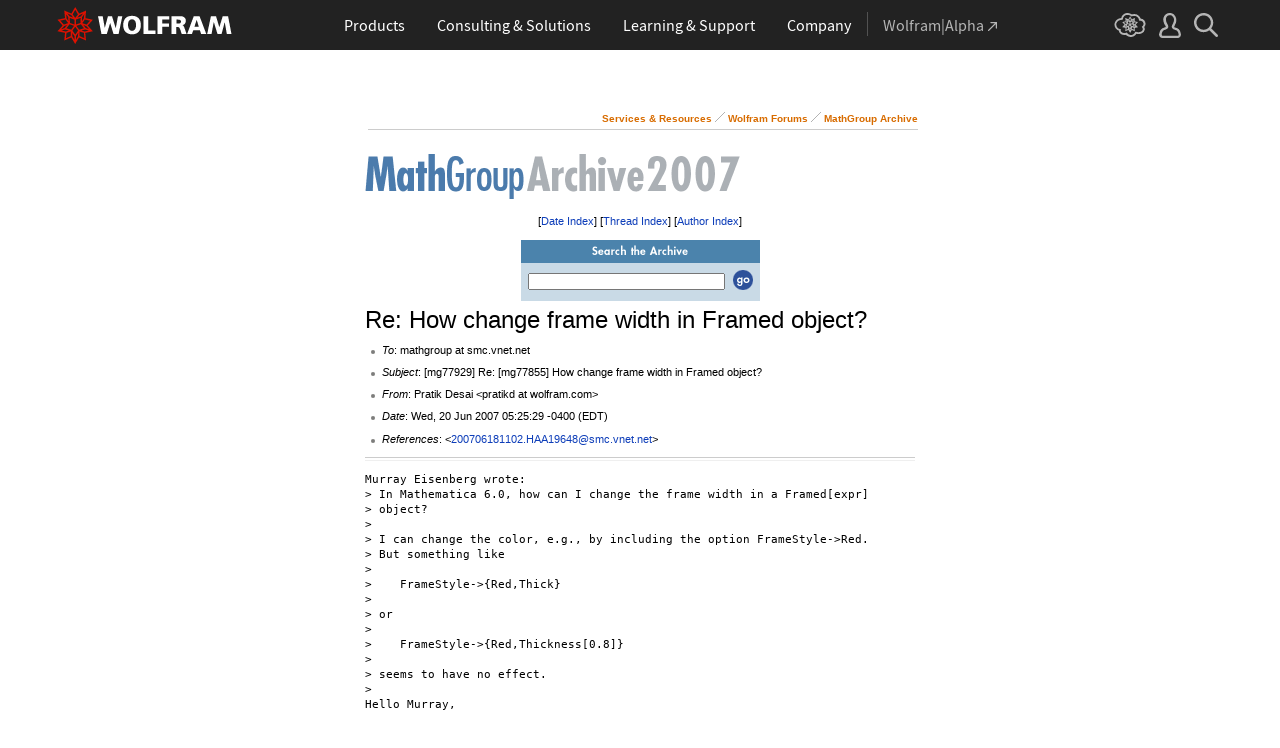

--- FILE ---
content_type: text/html
request_url: https://forums.wolfram.com/mathgroup/archive/2007/Jun/msg00914.html
body_size: 37525
content:
<!doctype html>
<html lang="en">
<head>
<!-- MHonArc v2.6.8 -->
<!--X-Subject: Re: How change frame width in Framed object? -->
<!--X-From-R13: Bengvx Rrfnv <cengvxqNjbysenz.pbz> -->
<!--X-Date: Wed, 20 Jun 2007 05:00:46 &#45;0500 -->
<!--X-Message-Id: 200706200925.FAA09490@smc.vnet.net -->
<!--X-Content-Type: text/plain -->
<!--X-Reference: 200706181102.HAA19648@smc.vnet.net -->
<!--X-Head-End-->
<META HTTP-EQUIV="Pragma" CONTENT="no-cache">
<meta name="Last-Modified" content="Wed, 20 Jun 2007 05:00:46 -0500">
<TITLE>MathGroup Archive: June 2007 [00914]</TITLE>
	<meta charset="utf-8">
	<meta http-equiv="Cache-Control" content="no-cache">
	<meta http-equiv="Expires" content="0">
	
<!-- gl-head-includes.en.html -->

    
    
    <link rel="stylesheet" href="//www.wolframcdn.com/fonts/source-sans-pro/1.0/global.css">
    <link rel="stylesheet" href="/common/css/gl-styles.en.css">
    <script defer src="/common/consent/cookie-consent.js"></script>
    <script src="/common/javascript/wal/latest/walLoad.js"></script>
    <script defer src="/common/js/announcements/script.js"></script>
    <script src="/common/js/jquery/3.7.1/jquery.min.js"></script>
    <script src="/common/js/jquery/plugins/migrate/3.5.2/jquery.migrate.min.js"></script>
    <script src="/common/javascript/gl-head-scripts.en.js"></script>
    <script src="/common/javascript/analytics.js"></script>

<!--/gl-head-includes.en.html -->

	<link rel="stylesheet" type="text/css" href="/common/css/css2003/Main.css">
	<link rel="stylesheet" type="text/css" href="/css/mathgroup.css">
</head>
<body id="archive">

<!-- gl-header.en.html -->

<div id="gl-outer-wrapper" class="gl-en cf">

    <header id="_header">
        <div id="_header-grid" class="_page-width">

            <h1 id="_header-logo">
                <a href="https://www.wolfram.com/?source=nav" data-walid="GUIHeader"><svg width="177" height="37"><use href="#_top-logo"></use><title>WOLFRAM</title></svg></a>
            </h1>

            <nav id="_nav-center">

                <div id="_nav-products" class="_each-link">
                    <a href="https://www.wolfram.com/products/?source=nav" data-walid="GUIHeader" class="_label"><span>Products</span></a>
                    <div class="_dropdown">
                        <ul class="_dropdown-menu">
                            <li><a href="https://www.wolfram.com/wolfram-one/?source=nav" data-walid="GUIHeader">Wolfram|One</a>
                            <li><a href="https://www.wolfram.com/mathematica/?source=nav" data-walid="GUIHeader">Mathematica</a>
                            <li><a href="https://www.wolfram.com/notebook-assistant-llm-kit/?source=nav" data-walid="GUIHeader">Notebook Assistant + LLM Kit</a>
                            <li><a href="https://www.wolfram.com/compute-services/?source=nav" data-walid="GUIHeader">Compute Services</a>
                            <li><a href="https://www.wolfram.com/system-modeler/?source=nav" data-walid="GUIHeader">System Modeler</a>
                            <li><a href="https://www.wolfram.com/products/?source=nav" data-walid="GUIHeader">All Products</a>
                        </ul>
                    </div>
                </div>

                <div id="_nav-consulting" class="_each-link">
                    <a href="https://www.wolfram.com/solutions/?source=nav" data-walid="GUIHeader" class="_label"><span>Consulting &amp; Solutions</span></a>
                    <div class="_dropdown">
                        <ul class="_dropdown-menu">
                            <li><a href="https://consulting.wolfram.com/?source=nav" data-walid="GUIHeader">Wolfram Consulting</a>
                            <li><a href="https://www.wolfram.com/solutions/?source=nav" data-walid="GUIHeader">Industry Solutions</a>
                            <li><a href="https://www.wolfram.com/education/?source=nav" data-walid="GUIHeader">Solutions for Education</a>
                        </ul>
                    </div>
                </div>

                <div id="_nav-learning" class="_each-link">
                    <a href="https://www.wolfram.com/resources/?source=nav" data-walid="GUIHeader" class="_label"><span>Learning &amp; Support</span></a>
                    <div class="_dropdown">
                        <ul class="_dropdown-menu">
                            <li><a href="https://www.wolfram.com/wolfram-u/?source=nav" data-walid="GUIHeader">Wolfram U Courses</a>
                            <li><a href="https://www.wolfram.com/language/?source=nav#learning-resources" data-walid="GUIHeader">Wolfram Language Resources</a>
                            <li><a href="https://community.wolfram.com/?source=nav" data-walid="GUIHeader">Wolfram Community</a>
                            <li><a href="https://support.wolfram.com/?source=nav" data-walid="GUIHeader">Support FAQs</a>
                            <li><a href="https://www.wolfram.com/support/contact/?source=nav" data-walid="GUIHeader">Contact Support</a>
                        </ul>
                    </div>
                </div>

                <div id="_nav-company" class="_each-link">
                    <a href="https://www.wolfram.com/company/?source=nav" data-walid="GUIHeader" class="_label"><span>Company</span></a>
                    <div class="_dropdown">
                        <ul class="_dropdown-menu">
                            <li><a href="https://www.wolfram.com/company/?source=nav" data-walid="GUIHeader">About Wolfram</a>
                            <li><a href="https://www.wolfram.com/company/careers/?source=nav" data-walid="GUIHeader">Careers</a>
                            <li><a href="https://events.wolfram.com/?source=nav" data-walid="GUIHeader">Events</a>
                            <li><a href="https://education.wolfram.com/programs/?source=nav" data-walid="GUIHeader">Educational Programs</a>
                            <li><a href="https://www.wolfram.com/resources/?source=nav#mobile-apps" data-walid="GUIHeader">All Sites and Resources</a>
                        </ul>
                    </div>
                </div>

                <div id="_nav-alpha" class="_each-link">
                    <a href="https://www.wolframalpha.com/?source=nav" data-walid="GUIHeader" class="_label" target="_blank"><span>Wolfram|Alpha<svg width="9" height="9"><use href="#_top-wa"></use></svg></span></a>
                </div>

            </nav>

            <nav id="_nav-right">

                <div id="_nav-cloud" class="_each-link">
                    <a href="https://www.wolframcloud.com/?source=nav" data-walid="GUIHeader" class="_label" target="_blank"><span><svg width="32" height="24"><use href="#_top-cloud"></use><title>Wolfram Cloud</title></svg></span></a>
                </div>

                <div id="_nav-user" class="_each-link">
                    <a href="https://account.wolfram.com/login/oauth2/sign-in/?source=nav" data-walid="GUIHeader" class="_label" target="_blank"><span><svg width="22" height="25"><use href="#_top-user"></use><title>Your Account</title></svg></span></a>
                    <div class="_dropdown">
                        <ul class="_dropdown-menu">
                            <li><a href="https://account.wolfram.com/?source=nav" data-walid="GUIHeader" target="_blank">Your Account</a>
                            <li><a href="https://user.wolfram.com/?source=nav" data-walid="GUIHeader" target="_blank">User Portal</a>
                        </ul>
                    </div>
                </div>

                <div id="_nav-search" class="_each-link">
                    <a href="https://search.wolfram.com/?source=nav" data-walid="GUIHeader" class="_label" target="_blank"><span><svg width="24" height="24"><use href="#_top-search"></use><title>Search</title></svg></span></a>
                    <div class="_dropdown">
                        <form id="_search-form" action="//search.wolfram.com/" method="get" accept-charset="utf-8" class="no-bfc _page-width">
                            <div id="_search-wrapper">
                                <label for="_search-input"><svg width="24" height="24"><use href="#_search-magnifier"></use></svg></label>
                                <button type="button" class="close"><svg width="14" height="14"><use href="#_search-x"></use><title>Close</title></svg></button>
                                <span><input type="search" name="query" placeholder="Search across Wolfram sites" autocomplete="off" id="_search-input"></span>
                                <input type="hidden" name="source" value="GUIHeader" class="cf">
                            </div>
                        </form>
                    </div>
                </div>
            </nav>
        </div>
    </header>

    <noscript id="_noscript" class="remove__ready">
        <div>
            <div><svg class="_noscript-warning"><use href="#_noscript-warning"></use></svg></div>
            <div>Enable JavaScript to interact with content and submit forms on Wolfram websites. <a href="http://www.enable-javascript.com/" target="_blank" data-walid="GUIFooter" class="chevron-after">Learn how</a></div>
        </div>
    </noscript>

    <div style="height: 0; width: 0; position: absolute; visibility: hidden; top: -999999999999px;">
        <svg xmlns="http://www.w3.org/2000/svg">

            <g id="_top-icons">

                <symbol id="_top-logo" viewBox="0 0 183 38.92">
                    <g>
                        <path fill="#fff" d="M42.62,9.63h4.87l2.25,12.52,3.33-12.52h4.23l3.96,12.79,2.34-12.79h4.6l-3.96,18.83h-5.32l-3.51-11.71-3.6,11.71h-5.59l-3.6-18.83Z"/>
                        <path fill="#fff" d="M183,28.46h-4.87l-2.25-12.61-3.33,12.61h-4.23l-3.96-12.79-2.34,12.79h-4.6l3.96-18.83h5.32l3.51,11.71,3.6-11.71h5.59l3.6,18.83Z"/>
                        <path fill="#fff" d="M78.39,9.27c6.13,0,9.28,3.69,9.28,9.73s-3.24,9.73-9.28,9.73-9.28-3.78-9.28-9.73c0-6.04,3.15-9.73,9.28-9.73Zm0,15.77c2.97,0,4.23-2.88,4.23-6.04s-1.17-6.04-4.23-6.04-4.23,2.7-4.23,6.04c.09,3.15,1.26,6.04,4.23,6.04Z"/>
                        <path fill="#fff" d="M90.46,9.63h4.96v15.04h7.66v3.69h-12.61V9.63Z"/>
                        <path fill="#fff" d="M105.15,9.63h12.43v3.51h-7.48v4.14h7.12v3.51h-7.12v7.57h-4.96s0-18.74,0-18.74Z"/>
                        <path fill="#fff" d="M120.2,9.63h8.83c3.33,0,5.95,1.53,5.95,4.77,0,2.52-1.17,4.14-3.6,4.77h0c1.62,.45,1.71,1.89,2.61,4.14l1.8,5.14h-5.14l-1.08-3.42c-.99-3.24-1.62-4.05-3.51-4.05h-1.08v7.39h-4.96V9.63h.18Zm4.87,7.84h1.26c1.62,0,3.6-.09,3.6-2.16,0-1.71-1.71-2.07-3.6-2.07h-1.26v4.23Z"/>
                        <path fill="#fff" d="M143.35,9.63h6.04l7.12,18.83h-5.41l-1.35-4.05h-6.94l-1.44,4.05h-5.05l7.03-18.83Zm3.06,3.87h0l-2.43,7.39h4.69l-2.25-7.39Z"/>
                    </g>
                    <path fill="#d10" d="M31.81,19.46l5.41-6.04-7.93-1.71,.81-8.02-7.39,3.24L18.65,0l-4.05,6.94L7.12,3.69l.81,8.02L0,13.42l5.41,6.04L0,25.5l7.93,1.71-.81,8.02,7.39-3.24,4.05,6.94,4.05-6.94,7.39,3.24-.81-8.02,7.93-1.71-5.32-6.04Zm1.35,3.87l-3.51-1.17-2.43-3.15,3.15,1.17,2.79,3.15Zm-11.53,7.48l-2.25,3.78v-3.96l2.34-3.33-.09,3.51Zm-5.23-19.73l-3.78-1.35-2.16-2.97,3.96,1.71,1.98,2.61Zm6.49-2.52l3.96-1.71-2.16,2.97-3.78,1.35,1.98-2.61Zm4.78,3.51l-1.89,2.7,.09-4.14,2.25-3.06-.45,4.5Zm-9.01,17.03l-2.97-4.32,2.97-4.05,2.97,4.05-2.97,4.32Zm-5.59-12.34l-.18-5.23,4.96,1.8v5.14l-4.78-1.71Zm6.31-3.51l4.96-1.8-.18,5.32-4.78,1.62v-5.14Zm-9.82-1.17l-.45-4.41,2.25,3.06,.09,4.14-1.89-2.79Zm7.84,7.75l-2.97,4.05-5.05-1.53,3.24-4.14,4.78,1.62Zm-1.89,7.48l2.34,3.33v3.96l-2.25-3.78-.09-3.51Zm4.32-7.48l4.78-1.62,3.24,4.14-5.05,1.53-2.97-4.05Zm14.42-5.41l-3.69,4.14-4.42-1.62,2.61-3.78,5.5,1.26Zm-12.79-6.58l-2.79,3.6-2.79-3.6,2.79-4.86,2.79,4.86ZM2.97,14.32l5.5-1.17,2.61,3.78-4.42,1.62-3.69-4.23Zm3.96,5.77l3.15-1.17-2.52,3.24-3.6,1.26,2.97-3.33Zm-2.61,4.77l3.69-1.26,3.96,1.17-3.24,.99-4.42-.9Zm5.14,2.34l4.51-1.44,.09,4.77-5.14,2.25,.54-5.59Zm13.7,3.33l.09-4.77,4.51,1.44,.54,5.59-5.14-2.25Zm5.32-4.68l-3.33-1.08,3.96-1.17,3.69,1.26-4.32,.99Z"/>
                </symbol>

                <symbol id="_top-wa" viewBox="0 0 9 9">
                    <path fill="currentColor" d="M2.91,0c-.34,0-.56,.23-.56,.56,0,.39,.22,.62,.56,.62H6.99L.17,7.99c-.22,.23-.22,.56,0,.79,.28,.28,.61,.28,.84,.06L7.83,2.03V6.14c0,.34,.22,.56,.56,.56,.39,0,.61-.23,.61-.56V0H2.91Z"/>
                </symbol>

                <symbol id="_top-cloud" viewBox="0 0 31 24">
                    <path fill="currentColor" d="M16.26,24c-1.19,0-2.38-.33-3.58-1.09-.43-.33-.87-.76-1.19-1.09-.11,0-.33,.11-.43,.11-3.36,.44-6.18-1.09-6.61-3.71v-.44c-2.71-.98-4.44-3.38-4.44-6.11,0-3.6,3.03-6.33,6.83-6.66,.22-1.64,1.08-2.84,2.28-3.71C10.51,.21,12.47-.33,14.42,.21c1.08,.22,2.06,.65,3.03,1.2,1.41-.44,3.03-.44,4.66,0,1.84,.76,3.25,2.18,4.12,4.15,2.71,.33,4.77,2.4,4.77,5.13,0,1.2-.43,2.4-1.3,3.27,.43,.98,.76,1.96,.43,3.06-.65,2.95-4.23,4.69-8.13,3.82h-.22c-.98,1.64-2.38,2.62-4.12,2.95-.43,.11-.98,.22-1.41,.22Zm-3.9-4.47l.33,.44c.33,.44,.76,.87,1.19,1.2,.98,.76,2.17,.98,3.36,.76,1.3-.22,2.6-1.2,3.25-2.62l.33-.65,.76,.11c.22,.11,.43,.11,.76,.22,2.82,.65,5.64-.44,5.96-2.29,.22-.87-.22-1.75-.65-2.18l-.43-.76,.65-.44c.76-.65,1.19-1.64,1.19-2.4,0-1.85-1.63-3.27-3.58-3.27h-.76l-.11-.55c-.43-2.07-1.73-3.27-3.25-3.93-1.19-.44-2.6-.33-3.79,.11l-.43,.22-.43-.33c-.76-.65-1.73-1.09-2.71-1.2-1.41-.22-2.93,0-4.01,.87-.87,.76-1.41,1.85-1.63,3.16l-.11,.87h-1.19c-2.93,0-5.31,2.07-5.31,4.8,0,2.07,1.63,4.04,3.9,4.47l.87,.22-.22,.87c-.11,.22-.11,.44,0,.65,.22,1.42,2.28,2.4,4.44,2.07,.33,0,.65-.11,.87-.22l.76-.22Z"/>
                    <path fill="currentColor" d="M15.61,19.92l-1.75-3-3.08,1.34,.31-3.41-3.39-.72,2.26-2.59-2.26-2.48,3.39-.72-.31-3.41,3.08,1.34,1.75-3,1.75,3,3.08-1.34-.31,3.41,3.39,.72-2.26,2.59,2.26,2.59-3.39,.72,.31,3.41-3.08-1.34-1.75,2.9Zm.41-3.72v.93l.62-.93v-.83l-.62,.83Zm-1.54-.1l.62,.93v-.83l-.62-.83v.72Zm3.08-.21l1.75,.72-.21-1.86-1.54-.41v1.55Zm-5.55-1.14l-.21,1.86,1.75-.72v-1.66l-1.54,.52Zm2.47-1.03l.92,1.45,.92-1.34-.92-1.45-.92,1.34Zm4.32,0l.72,.21,1.13-.21-.82-.31-1.03,.31Zm-8.32,0l1.13,.21,.72-.21-1.03-.31-.82,.31Zm5.86-1.97l.92,1.34,1.64-.41-1.03-1.34-1.54,.41Zm-4.21,.83l1.64,.41,.92-1.34-1.64-.62-.92,1.55Zm7.91-.1l.72,.21-.72-.83-.72-.21,.72,.83Zm-9.04-.52l-.72,.72,.82-.21,.62-.72-.72,.21Zm7.91-1.55l1.54,.62,1.23-1.34-1.95-.31-.82,1.03Zm-9.35-.83l1.23,1.34,1.54-.62-.92-1.14-1.85,.41Zm6.47-.52v1.76l1.64-.62v-1.66l-1.64,.52Zm-2.57,1.24l1.64,.62v-1.86l-1.64-.62v1.86Zm-1.34-1.86l.41,.52v-1.03l-.41-.72v1.24Zm6.58-.41v1.03l.41-.62,.1-1.14-.51,.72Zm-4.01-1.24l.92,1.14,.82-1.14-.92-1.66-.82,1.66Zm-1.44,.72l.92,.31-.31-.41-.92-.52,.31,.62Zm4.11-.31l-.31,.41,.92-.31,.51-.52-1.13,.41Z"/>
                </symbol>

                <symbol id="_top-user" viewBox="0 0 21 24">
                    <path fill="currentColor" d="M17.77,14.77c-.58-.23-1.17-.58-1.87-.69-.93-.35-1.4-.46-1.4-.69,.12-.58,.47-1.27,.7-1.73,.82-1.38,1.28-2.88,1.4-4.5,0-1.96-.7-3.81-1.98-5.31C13.57,.7,12.05,.01,10.42,.01c-1.87-.12-3.62,.69-4.79,2.08s-1.75,3.23-1.52,4.96c.12,1.73,.82,3.46,1.75,4.84,.35,.35,.47,.92,.58,1.38,0,.23-.35,.35-1.4,.69l-1.75,.69C1.08,15.81,.38,18.46,.03,20.42c-.12,.92,.12,1.85,.82,2.54,.58,.69,1.52,1.04,2.33,1.04h14.59c.93,0,1.87-.46,2.45-1.15s.93-1.61,.7-2.65c-.35-2.65-1.4-4.61-3.15-5.42Zm.82,6.69c-.12,.23-.35,.35-.58,.35H3.3c-.23,0-.47-.12-.58-.35-.23-.23-.23-.46-.23-.81,.12-1.27,.7-3.34,1.98-4.04,.47-.23,.93-.46,1.52-.58,1.28-.46,2.92-1.04,2.92-3v-.12c-.12-.81-.47-1.73-.93-2.42-.82-1.15-1.28-2.54-1.4-4.04-.12-1.15,.23-2.31,.93-3.11,.82-.92,1.98-1.27,3.15-1.27,.93,0,1.75,.46,2.33,1.15,.82,.92,1.4,2.19,1.4,3.46-.12,1.27-.47,2.54-1.17,3.69-.47,.81-.82,1.61-1.05,2.54v.23c0,1.96,1.75,2.54,3.04,3,.47,.12,1.05,.35,1.52,.58,1.4,.69,1.87,2.77,2.1,3.92,0,.35-.12,.69-.23,.81Z"/>
                </symbol>

                <symbol id="_top-search" viewBox="0 0 24 24">
                    <path fill="currentColor" d="M23.66,21.85l-6.46-6.45c3.23-4.18,2.51-10.15-1.67-13.49C11.34-1.19,5.24-.47,2.01,3.71S-.5,13.85,3.69,17.2c3.47,2.63,8.25,2.63,11.72,0l6.46,6.45c.48,.48,1.2,.48,1.67,0,.6-.6,.6-1.31,.12-1.79ZM2.49,9.56c0-3.94,3.23-7.16,7.17-7.16s7.17,3.22,7.17,7.16-3.23,7.16-7.17,7.16-7.17-3.1-7.17-7.16Z"/>
                </symbol>

            </g>

            <g id="_search-icons">

                <symbol id="_search-magnifier" viewBox="0 0 24 24">
                    <path fill="#b5b5b5" d="M23.66,21.85l-6.46-6.45c3.23-4.18,2.51-10.15-1.67-13.49C11.34-1.19,5.24-.47,2.01,3.71S-.5,13.85,3.69,17.2c3.47,2.63,8.25,2.63,11.72,0l6.46,6.45c.48,.48,1.2,.48,1.67,0,.6-.6,.6-1.31,.12-1.79ZM2.49,9.56c0-3.94,3.23-7.16,7.17-7.16s7.17,3.22,7.17,7.16-3.23,7.16-7.17,7.16-7.17-3.1-7.17-7.16Z"/>
                </symbol>

                <symbol id="_search-x" viewBox="0 0 14 14">
                    <path fill="#5e5e5e" d="M1.9,13.9l-1.4-1.5L5.6,7L0.5,1.7l1.4-1.5L7,5.5l5.1-5.4l1.4,1.5L8.4,7l5.1,5.4l-1.4,1.5L7,8.5L1.9,13.9z"/>
                </symbol>

            </g>

            <g id="_noscript-icons">

                <symbol id="_noscript-warning" viewBox="0 0 28.21 25">
                    <path d="M27.91,21.7L16.01,1.1c-.84-1.47-2.96-1.47-3.81,0L.3,21.7c-.85,1.47,.21,3.3,1.9,3.3H26c1.69,0,2.75-1.83,1.91-3.3ZM15.75,7.44l-.46,9.42h-2.37l-.48-9.42h3.31Zm-1.65,14.25c-1.12,0-1.87-.81-1.87-1.89s.77-1.89,1.87-1.89,1.83,.79,1.85,1.89c0,1.08-.73,1.89-1.85,1.89Z" fill="#f47821"/>
                    <polygon points="15.77 7.47 15.31 16.89 12.94 16.89 12.46 7.47 15.77 7.47" fill="#fff"/>
                    <path d="M14.1,21.69c-1.12,0-1.87-.81-1.87-1.89s.77-1.89,1.87-1.89,1.83,.79,1.85,1.89c0,1.08-.73,1.89-1.85,1.89Z" fill="#fff"/>
                </symbol>

            </g>

        </svg>
    </div>
    <div id="gl-inner-wrapper">

<!--/gl-header.en.html -->

<main class="page-wrapper">
<div class="navigation-heading">
<table>
	<tr>
		<td width="100%" valign="bottom"> 
		<table cellpadding="0" cellspacing="0" border="0" width="100%">
			<tbody>
				<tr>
					<td valign="bottom" align="left" class="nobr"><img src="/common/images/spacer.gif" width="1" height="50" alt=""></td>
					<td valign="bottom" align="right" class="nobr"><a href="http://www.wolfram.com/services/" class="traillink">Services &amp; Resources</a><img src="/common/images2003/linktrail-separator.gif" alt=" / " width="10" height="10" border="0" hspace="3"><a href="/" class="traillink">Wolfram&nbsp;Forums</a><img src="/common/images2003/linktrail-separator.gif" alt=" / " width="10" height="10" border="0" hspace="3"><a href="/mathgroup/archive/" class="traillink">MathGroup&nbsp;Archive</a></td>
				</tr>
			</tbody>
		</table>
		<hr>
		</td>
	</tr>
</table>
</div>

<p>
<img src="/mathgroup/images/head_mathgroup.gif" width="159" height="45" alt="MathGroup">
<img src="/mathgroup/images/head_archive.gif" width="117" height="45" alt="Archive">
<img src="/mathgroup/images/numbers/2.gif" height="45" width="21" alt="">
<img src="/mathgroup/images/numbers/0.gif" height="45" width="21" alt="">
<img src="/mathgroup/images/numbers/0.gif" height="45" width="21" alt="">
<img src="/mathgroup/images/numbers/7.gif" height="45" width="22" alt="2007">
</p>

<!--X-Body-Begin-->
<!--X-User-Header-->
<!--X-User-Header-End-->
<!--X-TopPNI-->
<center>
<p>
[<A HREF="index.html#00914">Date Index</A>]
[<A HREF="thread.html#00914">Thread Index</A>]
[<A HREF="author.html#00914">Author Index</A>]
</p>
<form action="/mathgroup/search">
<table cellspacing="0" cellpadding="4" border="0" width="96">
<tr><td align="center" bgcolor="#4B83AC"><img src="/mathgroup/images/search_archive.gif" width="96" height="10" alt="Search the Archive"></td></tr>
<tr>
<td bgcolor="#C9DAE6" align="center">
<table border="0">
<tr><td>
<input type="text" name="q" size="30">
</td>
<td bgcolor="#C9DAE6" valign="center">
<input type="image" src="/mathgroup/images/go.gif" border="0" width="20" height="20" alt="Go">
</td>
</tr>
</table>
</td></tr>
</table>
</form>
</center>

<!--X-TopPNI-End-->
<!--X-MsgBody-->
<!--X-Subject-Header-Begin-->
<p><font size="+2">Re: How change frame width in Framed object?</font></p>
<!--X-Subject-Header-End-->
<!--X-Head-of-Message-->
<ul>
<li><em>To</em>: mathgroup at smc.vnet.net</li>
<li><em>Subject</em>: [mg77929] Re: [mg77855] How change frame width in Framed object?</li>
<li><em>From</em>: Pratik Desai &lt;pratikd at wolfram.com&gt;</li>
<li><em>Date</em>: Wed, 20 Jun 2007 05:25:29 -0400 (EDT)</li>
<li><em>References</em>: &lt;<a href="msg00810.html">200706181102.HAA19648@smc.vnet.net</a>&gt;</li>
</ul>
<!--X-Head-of-Message-End-->
<!--X-Head-Body-Sep-Begin-->
<hr>
<!--X-Head-Body-Sep-End-->
<!--X-Body-of-Message-->
<pre>Murray Eisenberg wrote:
&gt; In Mathematica 6.0, how can I change the frame width in a Framed[expr] 
&gt; object?
&gt;
&gt; I can change the color, e.g., by including the option FrameStyle-&gt;Red. 
&gt; But something like
&gt;
&gt;    FrameStyle-&gt;{Red,Thick}
&gt;
&gt; or
&gt;
&gt;    FrameStyle-&gt;{Red,Thickness[0.8]}
&gt;
&gt; seems to have no effect.
&gt;   
Hello Murray,

Using Directive  inside FrameStyle I was able to get the required Frame. 
Here is an example:

Plot[Sin[x], {x, 0, 10}, Frame -&gt; True,  FrameStyle -&gt; 
Directive[Thickness[0.02], Red]]

Hope this helps

Pratik Desai

</pre>
<!--X-Body-of-Message-End-->
<!--X-MsgBody-End-->
<!--X-Follow-Ups-->
<hr>
<!--X-Follow-Ups-End-->
<!--X-References-->
<ul><li><strong>References</strong>:
<ul>
<li><strong><a name="00810" href="msg00810.html">How change frame width in Framed object?</a></strong>
<ul><li><em>From:</em> Murray Eisenberg &lt;murray@math.umass.edu&gt;</li></ul></li>
</ul></li></ul>
<!--X-References-End-->
<!--X-BotPNI-->
<li>Prev by Date:
<strong><a href="msg00913.html">Re: Combination List</a></strong>
</li>
<li>Next by Date:
<strong><a href="msg00915.html">Re: numerical integration problem</a></strong>
</li>

<li>Previous by thread:
<strong><a href="msg00810.html">How change frame width in Framed object?</a></strong>
</li>
<li>Next by thread:
<strong><a href="msg00953.html">Re: How change frame width in Framed object?</a></strong>
</li>


<!--X-BotPNI-End-->
<!--X-User-Footer-->
<!--X-User-Footer-End-->


</main>

<!-- gl-footer.en.html -->

<footer id="_footer">
    <div id="_footer-top">
        <nav id="_footer-nav" class="_page-width">
            <div>
                <ul>
                    <li>Products
                    <li><a href="https://www.wolfram.com/wolfram-one/?source=footer">Wolfram|One</a>
                    <li><a href="https://www.wolfram.com/mathematica/?source=footer">Mathematica</a>
                    <li><a href="https://www.wolfram.com/notebook-assistant-llm-kit/?source=footer">Notebook Assistant + LLM Kit</a>
                    <li><a href="https://www.wolfram.com/compute-services/?source=footer">Compute Services</a>
                    <li><a href="https://www.wolfram.com/system-modeler/?source=footer">System Modeler</a>
                    <li class="_line"><hr>
                    <li><a href="https://www.wolfram.com/wolfram-alpha-notebook-edition/?source=footer">Wolfram|Alpha Notebook Edition</a>
                    <li><a href="https://www.wolframalpha.com/pro/?source=footer">Wolfram|Alpha Pro</a>
                    <li><a href="https://www.wolfram.com/products/?source=footer#mobile-apps">Mobile Apps</a>
                    <li class="_line"><hr>
                    <li><a href="https://www.wolfram.com/engine/?source=footer">Wolfram Engine</a>
                    <li><a href="https://www.wolfram.com/player/?source=footer">Wolfram Player</a>
                    <li class="_line"><hr>
                    <li><a href="https://www.wolfram.com/group-organization-licensing/?source=footer">Volume &amp; Site Licensing</a>
                    <li><a href="https://www.wolfram.com/server-deployment-options/?source=footer">Server Deployment Options</a>
                </ul>
            </div>
            <div>
                <ul>
                    <li>Consulting
                    <li><a href="https://consulting.wolfram.com/?source=footer">Wolfram Consulting</a>
                </ul>
                <ul>
                    <li>Repositories
                    <li><a href="https://datarepository.wolframcloud.com/?source=footer">Data Repository</a>
                    <li><a href="https://resources.wolframcloud.com/FunctionRepository/?source=footer">Function Repository</a>
                    <li><a href="https://resources.wolframcloud.com/PacletRepository/?source=footer">Community Paclet Repository</a>
                    <li><a href="https://resources.wolframcloud.com/NeuralNetRepository/?source=footer">Neural Net Repository</a>
                    <li><a href="https://resources.wolframcloud.com/PromptRepository/?source=footer">Prompt Repository</a>
                    <li class="_line"><hr>
                    <li><a href="https://resources.wolframcloud.com/ExampleRepository/?source=footer">Wolfram Language Example Repository</a>
                    <li><a href="https://notebookarchive.org/?source=footer">Notebook Archive</a>
                    <li><a href="https://github.com/wolframresearch/?source=footer" target="_blank">Wolfram GitHub</a>
                </ul>
            </div>
            <div>
                <ul>
                    <li>Learning
                    <li><a href="https://www.wolfram.com/wolfram-u/?source=footer">Wolfram U</a>
                    <li><a href="https://reference.wolfram.com/language/?source=footer">Wolfram Language Documentation</a>
                    <li><a href="https://events.wolfram.com/?source=footer">Webinars &amp; Training</a>
                    <li><a href="https://education.wolfram.com/programs/?source=footer">Educational Programs</a>
                    <li class="_line"><hr>
                    <li><a href="https://www.wolfram.com/language/elementary-introduction/3rd-ed/?source=footer">Wolfram Language Introduction</a>
                    <li><a href="https://www.wolfram.com/language/fast-introduction-for-programmers/?source=footer">Fast Introduction for Programmers</a>
                    <li><a href="https://www.wolfram.com/language/fast-introduction-for-math-students/?source=footer">Fast Introduction for Math Students</a>
                    <li><a href="https://www.wolfram.com/books/?source=footer">Books</a>
                    <li class="_line"><hr>
                    <li><a href="https://community.wolfram.com/?source=footer">Wolfram Community</a>
                    <li><a href="https://blog.wolfram.com/?source=footer">Wolfram Blog</a>
                </ul>
            </div>
            <div>
                <ul>
                    <li>Public Resources
                    <li><a href="https://www.wolframalpha.com/?source=footer">Wolfram|Alpha</a>
                    <li><a href="https://www.wolframalpha.com/pro/problem-generator/?source=footer">Wolfram Problem Generator</a>
                    <li><a href="https://challenges.wolframcloud.com/?source=footer">Wolfram Challenges</a>
                    <li class="_line"><hr>
                    <li><a href="https://www.computerbasedmath.org/?source=footer">Computer-Based Math</a>
                    <li><a href="https://www.wolfram.com/resources/computational-thinking/?source=footer">Computational Thinking</a>
                    <li><a href="https://www.computationinitiative.org/computational-adventures/?source=footer">Computational Adventures</a>
                    <li class="_line"><hr>
                    <li><a href="https://demonstrations.wolfram.com/?source=footer">Demonstrations Project</a>
                    <li><a href="https://datadrop.wolframcloud.com/?source=footer">Wolfram Data Drop</a>
                    <li><a href="https://mathworld.wolfram.com/?source=footer" target="_blank">MathWorld</a>
                    <li><a href="https://www.wolframscience.com/?source=footer">Wolfram Science</a>
                    <li><a href="https://www.wolfram-media.com/?source=footer">Wolfram Media Publishing</a>
                </ul>
            </div>
            <div>
                <ul>
                    <li>Customer Resources
                    <li><a href="https://www.wolfram.com/get-products-services/?source=footer">Store</a>
                    <li><a href="https://www.wolfram.com/download-center/?source=footer">Product Downloads</a>
                    <li><a href="https://user.wolfram.com/portal/?source=footer">User Portal</a>
                    <li><a href="https://account.wolfram.com/?source=footer">Your Account</a>
                    <li><a href="https://www.wolfram.com/siteinfo/?source=footer">Organization Access</a>
                    <li class="_line"><hr>
                    <li><a href="https://support.wolfram.com/?source=footer">Support FAQ</a>
                    <li><a href="https://www.wolfram.com/support/contact/?source=footer">Contact Support</a>
                </ul>
                <ul>
                    <li>Company
                    <li><a href="https://www.wolfram.com/company/?source=footer">About Wolfram</a>
                    <li><a href="https://www.wolfram.com/company/careers/?source=footer">Careers</a>
                    <li><a href="https://www.wolfram.com/company/contact/?source=footer">Contact</a>
                    <li><a href="https://company.wolfram.com/events/?source=footer">Events</a>
                </ul>
            </div>
        </nav>
    </div>
    <div id="_footer-bottom" class="_page-width-no-padding">
        <div class="flex">
            <div id="_footer-social">
                <div class="flex">
                    <a href="https://www.facebook.com/wolframresearch?source=footer" target="_blank"><svg class="_icon _footer-facebook"><use href="#_footer-facebook"></use><title>Facebook</title></svg></a>
                    <a href="https://x.com/WolframResearch?source=footer" target="_blank"><svg class="_icon _footer-twitter"><use href="#_footer-twitter"></use><title>X</title></svg></a>
                    <a href="https://twitch.tv/wolfram?source=footer" target="_blank"><svg class="_icon _footer-twitch"><use href="#_footer-twitch"></use><title>Twitch</title></svg></a>
                    <a href="https://www.linkedin.com/company/wolfram-research/?source=footer" target="_blank"><svg class="_icon _footer-linkedin"><use href="#_footer-linkedin"></use><title>LinkedIn</title></svg></a>
                    <a href="https://www.youtube.com/user/wolframresearch?source=footer" target="_blank"><svg class="_icon _footer-youtube"><use href="#_footer-youtube"></use><title>YouTube</title></svg></a>
                    <a href="https://www.wolfram.com/?source=footer"><svg class="_icon _footer-spikey"><use href="#_footer-spikey"></use><title>Wolfram</title></svg></a>
                </div>
            </div>
            <div id="_footer-language" class="text-align-r">
                <div class="display-ib">© <span id="_footer-year">2026</span> <a href="https://www.wolfram.com/?source=footer">Wolfram</a> <span class="_separator">|</span> <a href="https://www.wolfram.com/legal/?source=footer">Legal</a> &amp; <a href="https://www.wolfram.com/legal/privacy/wolfram/?source=footer">Privacy Policy</a> <span class="_separator">|</span> </div>
                <div class="display-ib">
                    <div id="_language-picker">
                        <div class="_current-language"><svg class="_icon _footer-globe"><use href="#_footer-globe"></use></svg><span> English</span></div>
                        <div class="_dropdown">
                            <ul class="_dropdown-menu">
                                <li class="selected"><a href=""><svg class="_icon _footer-check"><use href="#_footer-check"></use></svg><img src="/common/images/gl-lang-en.png" alt="en"></a></li>
                            </ul>
                        </div>
                    </div>
                </div>
            </div>
        </div>
    </div>
</footer>

<div style="height: 0; width: 0; position: absolute; visibility: hidden; top: -999999999999px;">
<svg xmlns="http://www.w3.org/2000/svg">
    <g id="_footer-icons">
        <symbol id="_footer-facebook" viewBox="0 0 15 15">
            <path fill="currentColor" d="M13.4,0H1.7C.8,0,0,.8,0,1.7v11.7c0,.9.7,1.7,1.3,1.7h11.7c1.3,0,2-.8,2-1.7V1.7c0-.9-.8-1.7-1.7-1.7ZM11.8,9.1h-1.6v5.9h-2.5v-5.9h-1.2v-2.2h1.2v-1.9c0-1.7.7-2.7,2.7-2.7h2v2.1h-1.3c-.8,0-.8.3-.8.8v1.7h1.9l-.2,2.2h0Z"/>
        </symbol>
        <symbol id="_footer-twitter" viewBox="0 0 15 15">
            <polygon fill="currentColor" points="3.9 3.6 10.1 11.7 11.1 11.7 4.9 3.6 3.9 3.6"/>
            <path fill="currentColor" d="M13.4,0H1.7C.8,0,0,.8,0,1.7v11.7c0,.9.7,1.7,1.7,1.7h11.7c.9,0,1.7-.8,1.7-1.7V1.7c0-.9-.8-1.7-1.7-1.7ZM9.6,12.7l-2.7-3.5-3.1,3.5h-1.7l4-4.6L1.9,2.6h3.5l2.4,3.2,2.9-3.2h1.7l-3.8,4.3,4.4,5.8s-3.4,0-3.4,0Z"/>
        </symbol>
        <symbol id="_footer-twitch" viewBox="0 0 15 15">
            <rect fill="currentColor" x="9.3" y="4.9" width="1.3" height="4"/>
            <rect fill="currentColor" x="5.7" y="4.9" width="1.3" height="4"/>
            <path fill="currentColor" d="M13.4,0H1.7C.8,0,0,.8,0,1.7v11.7c0,.9.7,1.7,1.7,1.7h11.7c.9,0,1.7-.8,1.7-1.7V1.7c0-.9-.8-1.7-1.7-1.7ZM12.9,9.6l-2.3,2.3h-3.6l-2,2v-2h-3V2.3h10.9v7.2h0Z"/>
        </symbol>
        <symbol id="_footer-linkedin" viewBox="0 0 15 15">
            <path fill="currentColor" d="M13.3,0H1.7C.8,0,0,.8,0,1.7v11.7c0,.9.8,1.7,1.7,1.7h11.7c.9,0,1.7-.8,1.7-1.7V1.7c0-.9-.8-1.7-1.7-1.7ZM4.4,12.9h-2.2v-7.2h2.2v7.2h0ZM3.3,4.8c-.7,0-1.3-.6-1.3-1.3s.6-1.3,1.3-1.3,1.3.6,1.3,1.3-.6,1.3-1.3,1.3ZM12.8,12.9h-2.2v-3.8c0-1-.4-1.6-1.2-1.6s-1.4.6-1.4,1.6v3.8h-2.2v-7.2h2.2v1s.6-1.2,2.2-1.2,2.6.9,2.6,2.9v4.6h0Z"/>
        </symbol>
        <symbol id="_footer-youtube" viewBox="0 0 15 15">
            <path fill="currentColor" d="M13.4,0H1.7C.8,0,0,.8,0,1.7v11.7c0,.9.7,1.7,1.7,1.7h11.7c.9,0,1.7-.8,1.7-1.7V1.7c0-.9-.8-1.7-1.7-1.7ZM4.2,11.4V3.5l7.4,3.9-7.4,4h0Z"/>
        </symbol>
        <symbol id="_footer-spikey" viewBox="0 0 15 15">
            <g fill="currentColor">
                <path d="M13.3,0H1.7C.8,0,0,.8,0,1.7v11.6c0,.9.8,1.7,1.7,1.7h11.6c.9,0,1.7-.7,1.7-1.7V1.7c0-.9-.8-1.7-1.7-1.7ZM13.669,9.505l-2.624.572.267,2.672-2.458-1.081-1.354,2.318-1.355-2.318-2.458,1.08.266-2.672-2.623-.572,1.786-2.004-1.786-2.005,2.624-.571-.266-2.672,2.458,1.08,1.354-2.318,1.354,2.318,2.459-1.079-.267,2.671,2.623.572-1.786,2.004,1.786,2.004Z"/>
                <polygon points="12.154 8.687 11.138 8.339 10.431 7.42 11.32 7.75 12.154 8.687"/>
                <polygon points="8.442 11.213 7.794 12.322 7.794 11.192 8.466 10.212 8.442 11.213"/>
                <polygon points="6.647 4.667 5.545 4.275 4.923 3.435 6.082 3.944 6.647 4.667"/>
                <polygon points="8.919 3.945 10.078 3.436 9.455 4.275 8.354 4.667 8.919 3.945"/>
                <polygon points="10.444 5.049 9.896 5.828 9.928 4.623 10.574 3.752 10.444 5.049"/>
                <polygon points="7.5 10.583 6.577 9.235 7.501 7.983 8.423 9.235 7.5 10.583"/>
                <polygon points="5.711 6.577 5.666 4.941 7.207 5.488 7.207 7.081 5.711 6.577"/>
                <polygon points="7.794 5.488 9.334 4.941 9.289 6.577 7.794 7.081 7.794 5.488"/>
                <polygon points="4.557 5.049 4.428 3.753 5.072 4.622 5.104 5.827 4.557 5.049"/>
                <polygon points="7.026 7.639 6.104 8.89 4.534 8.428 5.529 7.134 7.026 7.639"/>
                <polygon points="6.534 10.211 7.207 11.192 7.207 12.322 6.558 11.212 6.534 10.211"/>
                <polygon points="7.974 7.639 9.471 7.134 10.466 8.428 8.896 8.89 7.974 7.639"/>
                <polygon points="12.563 5.856 11.405 7.156 10.035 6.647 10.856 5.483 12.563 5.856"/>
                <polygon points="8.379 3.681 7.5 4.805 6.622 3.681 7.5 2.177 8.379 3.681"/>
                <polygon points="2.437 5.855 4.145 5.483 4.965 6.647 3.597 7.155 2.437 5.855"/>
                <polygon points="3.682 7.749 4.569 7.42 3.862 8.339 2.846 8.686 3.682 7.749"/>
                <polygon points="2.975 9.262 4.047 8.896 5.212 9.24 4.258 9.541 2.975 9.262"/>
                <polygon points="4.544 10.066 5.934 9.627 5.969 11.105 4.371 11.807 4.544 10.066"/>
                <polygon points="9.031 11.106 9.066 9.628 10.455 10.067 10.629 11.808 9.031 11.106"/>
                <polygon points="10.742 9.542 9.787 9.24 10.953 8.896 12.026 9.263 10.742 9.542"/>
            </g>
        </symbol>
        <symbol id="_footer-globe" viewBox="0 0 24 24">
            <path fill="currentColor" d="M12 2C6.48 2 2 6.48 2 12s4.48 10 10 10 10-4.48 10-10S17.52 2 12 2zm-1 17.93c-3.95-.49-7-3.85-7-7.93 0-.62.08-1.21.21-1.79L9 15v1c0 1.1.9 2 2 2v1.93zm6.9-2.54c-.26-.81-1-1.39-1.9-1.39h-1v-3c0-.55-.45-1-1-1H8v-2h2c.55 0 1-.45 1-1V7h2c1.1 0 2-.9 2-2v-.41c2.93 1.19 5 4.06 5 7.41 0 2.08-.8 3.97-2.1 5.39z"></path>
        </symbol>
        <symbol id="_footer-check" viewBox="0 0 13.69 11">
            <polygon fill="currentColor" points="13.69 1.66 12.03 0 4.35 7.68 1.66 4.95 0 6.61 4.35 11 13.69 1.66"></polygon>
        </symbol>
    </g>
</svg>
</div>

<!--/gl-footer.en.html -->

<!-- gl-footer-includes.en.html -->

    </div><!--/#gl-inner-wrapper -->
</div><!--/#gl-outer-wrapper -->
<span id="gl-footer-lang-message"><i class="gl-icon gl-r7-c2"></i></span>




<script src="/common/javascript/gl-footer-scripts.en.js"></script>
<div id ="IPstripe-wrap"></div>
<script src="/common/stripe/stripe.en.js"></script>


<!--/gl-footer-includes.en.html -->
</body>
</html>